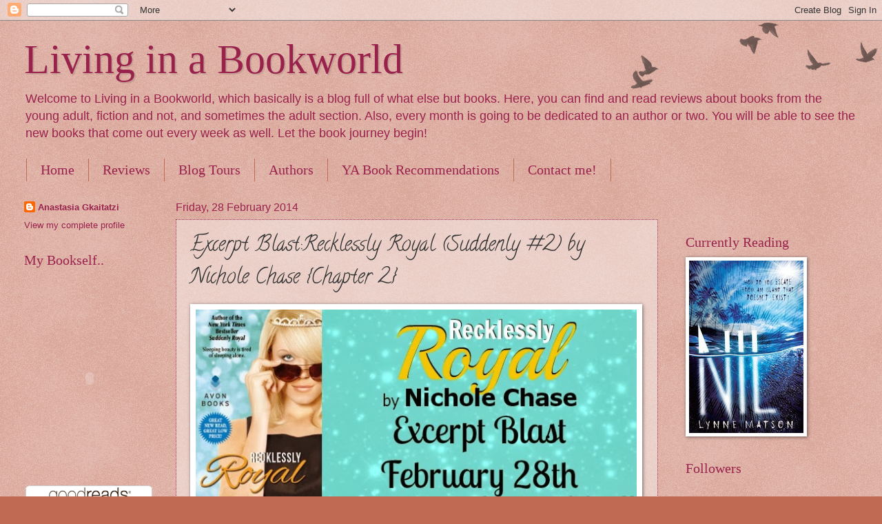

--- FILE ---
content_type: text/html; charset=UTF-8
request_url: https://livinginabookworld.blogspot.com/2014/02/excerpt-blastrecklessly-royal-suddenly.html
body_size: 17329
content:
<!DOCTYPE html>
<html class='v2' dir='ltr' lang='en-GB'>
<head>
<link href='https://www.blogger.com/static/v1/widgets/335934321-css_bundle_v2.css' rel='stylesheet' type='text/css'/>
<meta content='width=1100' name='viewport'/>
<meta content='text/html; charset=UTF-8' http-equiv='Content-Type'/>
<meta content='blogger' name='generator'/>
<link href='https://livinginabookworld.blogspot.com/favicon.ico' rel='icon' type='image/x-icon'/>
<link href='https://livinginabookworld.blogspot.com/2014/02/excerpt-blastrecklessly-royal-suddenly.html' rel='canonical'/>
<link rel="alternate" type="application/atom+xml" title="Living in a Bookworld - Atom" href="https://livinginabookworld.blogspot.com/feeds/posts/default" />
<link rel="alternate" type="application/rss+xml" title="Living in a Bookworld - RSS" href="https://livinginabookworld.blogspot.com/feeds/posts/default?alt=rss" />
<link rel="service.post" type="application/atom+xml" title="Living in a Bookworld - Atom" href="https://www.blogger.com/feeds/6865627266609457236/posts/default" />

<link rel="alternate" type="application/atom+xml" title="Living in a Bookworld - Atom" href="https://livinginabookworld.blogspot.com/feeds/3432387217773328948/comments/default" />
<!--Can't find substitution for tag [blog.ieCssRetrofitLinks]-->
<link href='https://blogger.googleusercontent.com/img/b/R29vZ2xl/AVvXsEhlCr9QeUean5sXsvy3GzFo5GGd8I5D4l8tgdyNMW6-rla0akV27R2oSjsa2uVwp0CABLRpPzlzSFPCr002ElV22WbTUpiMTg1gntmR7gwElLvna9FWRfBNn2ZxjYA7yosco7dvtdLBXvg/s1600/Recklessly+Royal+EB+Banner.jpg' rel='image_src'/>
<meta content='https://livinginabookworld.blogspot.com/2014/02/excerpt-blastrecklessly-royal-suddenly.html' property='og:url'/>
<meta content='Excerpt Blast:Recklessly Royal (Suddenly #2) by Nichole Chase {Chapter 2}' property='og:title'/>
<meta content='      Author: Nichole Chase  Title:  Recklessly  Ro ya l  Series: Suddenly #2  Publication Date: March 25th 2014  Publisher: Avon  ( A Harpe...' property='og:description'/>
<meta content='https://blogger.googleusercontent.com/img/b/R29vZ2xl/AVvXsEhlCr9QeUean5sXsvy3GzFo5GGd8I5D4l8tgdyNMW6-rla0akV27R2oSjsa2uVwp0CABLRpPzlzSFPCr002ElV22WbTUpiMTg1gntmR7gwElLvna9FWRfBNn2ZxjYA7yosco7dvtdLBXvg/w1200-h630-p-k-no-nu/Recklessly+Royal+EB+Banner.jpg' property='og:image'/>
<title>Living in a Bookworld: Excerpt Blast:Recklessly Royal (Suddenly #2) by Nichole Chase {Chapter 2}</title>
<style type='text/css'>@font-face{font-family:'Calligraffitti';font-style:normal;font-weight:400;font-display:swap;src:url(//fonts.gstatic.com/s/calligraffitti/v20/46k2lbT3XjDVqJw3DCmCFjE0vkFeOZdjppN_.woff2)format('woff2');unicode-range:U+0000-00FF,U+0131,U+0152-0153,U+02BB-02BC,U+02C6,U+02DA,U+02DC,U+0304,U+0308,U+0329,U+2000-206F,U+20AC,U+2122,U+2191,U+2193,U+2212,U+2215,U+FEFF,U+FFFD;}</style>
<style id='page-skin-1' type='text/css'><!--
/*
-----------------------------------------------
Blogger Template Style
Name:     Watermark
Designer: Blogger
URL:      www.blogger.com
----------------------------------------------- */
/* Use this with templates/1ktemplate-*.html */
/* Content
----------------------------------------------- */
body {
font: normal normal 14px Arial, Tahoma, Helvetica, FreeSans, sans-serif;
color: #333333;
background: #c06a54 url(https://resources.blogblog.com/blogblog/data/1kt/watermark/body_background_birds.png) repeat scroll top left;
}
html body .content-outer {
min-width: 0;
max-width: 100%;
width: 100%;
}
.content-outer {
font-size: 92%;
}
a:link {
text-decoration:none;
color: #99224d;
}
a:visited {
text-decoration:none;
color: #99224d;
}
a:hover {
text-decoration:underline;
color: #99224d;
}
.body-fauxcolumns .cap-top {
margin-top: 30px;
background: transparent url(https://resources.blogblog.com/blogblog/data/1kt/watermark/body_overlay_birds.png) no-repeat scroll top right;
height: 121px;
}
.content-inner {
padding: 0;
}
/* Header
----------------------------------------------- */
.header-inner .Header .titlewrapper,
.header-inner .Header .descriptionwrapper {
padding-left: 20px;
padding-right: 20px;
}
.Header h1 {
font: normal normal 60px Georgia, Utopia, 'Palatino Linotype', Palatino, serif;
color: #99224d;
text-shadow: 2px 2px rgba(0, 0, 0, .1);
}
.Header h1 a {
color: #99224d;
}
.Header .description {
font-size: 140%;
color: #99224d;
}
/* Tabs
----------------------------------------------- */
.tabs-inner .section {
margin: 0 20px;
}
.tabs-inner .PageList, .tabs-inner .LinkList, .tabs-inner .Labels {
margin-left: -11px;
margin-right: -11px;
background-color: transparent;
border-top: 0 solid #ffffff;
border-bottom: 0 solid #ffffff;
-moz-box-shadow: 0 0 0 rgba(0, 0, 0, .3);
-webkit-box-shadow: 0 0 0 rgba(0, 0, 0, .3);
-goog-ms-box-shadow: 0 0 0 rgba(0, 0, 0, .3);
box-shadow: 0 0 0 rgba(0, 0, 0, .3);
}
.tabs-inner .PageList .widget-content,
.tabs-inner .LinkList .widget-content,
.tabs-inner .Labels .widget-content {
margin: -3px -11px;
background: transparent none  no-repeat scroll right;
}
.tabs-inner .widget ul {
padding: 2px 25px;
max-height: 34px;
background: transparent none no-repeat scroll left;
}
.tabs-inner .widget li {
border: none;
}
.tabs-inner .widget li a {
display: inline-block;
padding: .25em 1em;
font: normal normal 20px Georgia, Utopia, 'Palatino Linotype', Palatino, serif;
color: #99224d;
border-right: 1px solid #c06a54;
}
.tabs-inner .widget li:first-child a {
border-left: 1px solid #c06a54;
}
.tabs-inner .widget li.selected a, .tabs-inner .widget li a:hover {
color: #777777;
}
/* Headings
----------------------------------------------- */
h2 {
font: normal normal 20px Georgia, Utopia, 'Palatino Linotype', Palatino, serif;
color: #99224d;
margin: 0 0 .5em;
}
h2.date-header {
font: normal normal 16px Arial, Tahoma, Helvetica, FreeSans, sans-serif;
color: #99224d;
}
/* Main
----------------------------------------------- */
.main-inner .column-center-inner,
.main-inner .column-left-inner,
.main-inner .column-right-inner {
padding: 0 5px;
}
.main-outer {
margin-top: 0;
background: transparent none no-repeat scroll top left;
}
.main-inner {
padding-top: 30px;
}
.main-cap-top {
position: relative;
}
.main-cap-top .cap-right {
position: absolute;
height: 0;
width: 100%;
bottom: 0;
background: transparent none repeat-x scroll bottom center;
}
.main-cap-top .cap-left {
position: absolute;
height: 245px;
width: 280px;
right: 0;
bottom: 0;
background: transparent none no-repeat scroll bottom left;
}
/* Posts
----------------------------------------------- */
.post-outer {
padding: 15px 20px;
margin: 0 0 25px;
background: transparent url(https://resources.blogblog.com/blogblog/data/1kt/watermark/post_background_birds.png) repeat scroll top left;
_background-image: none;
border: dotted 1px #99224d;
-moz-box-shadow: 0 0 0 rgba(0, 0, 0, .1);
-webkit-box-shadow: 0 0 0 rgba(0, 0, 0, .1);
-goog-ms-box-shadow: 0 0 0 rgba(0, 0, 0, .1);
box-shadow: 0 0 0 rgba(0, 0, 0, .1);
}
h3.post-title {
font: normal normal 30px Calligraffitti;
margin: 0;
}
.comments h4 {
font: normal normal 30px Calligraffitti;
margin: 1em 0 0;
}
.post-body {
font-size: 105%;
line-height: 1.5;
position: relative;
}
.post-header {
margin: 0 0 1em;
color: #99224d;
}
.post-footer {
margin: 10px 0 0;
padding: 10px 0 0;
color: #99224d;
border-top: dashed 1px #dd3267;
}
#blog-pager {
font-size: 140%
}
#comments .comment-author {
padding-top: 1.5em;
border-top: dashed 1px #dd3267;
background-position: 0 1.5em;
}
#comments .comment-author:first-child {
padding-top: 0;
border-top: none;
}
.avatar-image-container {
margin: .2em 0 0;
}
/* Comments
----------------------------------------------- */
.comments .comments-content .icon.blog-author {
background-repeat: no-repeat;
background-image: url([data-uri]);
}
.comments .comments-content .loadmore a {
border-top: 1px solid #dd3267;
border-bottom: 1px solid #dd3267;
}
.comments .continue {
border-top: 2px solid #dd3267;
}
/* Widgets
----------------------------------------------- */
.widget ul, .widget #ArchiveList ul.flat {
padding: 0;
list-style: none;
}
.widget ul li, .widget #ArchiveList ul.flat li {
padding: .35em 0;
text-indent: 0;
border-top: dashed 1px #dd3267;
}
.widget ul li:first-child, .widget #ArchiveList ul.flat li:first-child {
border-top: none;
}
.widget .post-body ul {
list-style: disc;
}
.widget .post-body ul li {
border: none;
}
.widget .zippy {
color: #dd3267;
}
.post-body img, .post-body .tr-caption-container, .Profile img, .Image img,
.BlogList .item-thumbnail img {
padding: 5px;
background: #fff;
-moz-box-shadow: 1px 1px 5px rgba(0, 0, 0, .5);
-webkit-box-shadow: 1px 1px 5px rgba(0, 0, 0, .5);
-goog-ms-box-shadow: 1px 1px 5px rgba(0, 0, 0, .5);
box-shadow: 1px 1px 5px rgba(0, 0, 0, .5);
}
.post-body img, .post-body .tr-caption-container {
padding: 8px;
}
.post-body .tr-caption-container {
color: #333333;
}
.post-body .tr-caption-container img {
padding: 0;
background: transparent;
border: none;
-moz-box-shadow: 0 0 0 rgba(0, 0, 0, .1);
-webkit-box-shadow: 0 0 0 rgba(0, 0, 0, .1);
-goog-ms-box-shadow: 0 0 0 rgba(0, 0, 0, .1);
box-shadow: 0 0 0 rgba(0, 0, 0, .1);
}
/* Footer
----------------------------------------------- */
.footer-outer {
color:#99224d;
background: #330019 url(https://resources.blogblog.com/blogblog/data/1kt/watermark/body_background_navigator.png) repeat scroll top left;
}
.footer-outer a {
color: #99224d;
}
.footer-outer a:visited {
color: #dd3267;
}
.footer-outer a:hover {
color: #ff779a;
}
.footer-outer .widget h2 {
color: #99224d;
}
/* Mobile
----------------------------------------------- */
body.mobile  {
background-size: 100% auto;
}
.mobile .body-fauxcolumn-outer {
background: transparent none repeat scroll top left;
}
html .mobile .mobile-date-outer {
border-bottom: none;
background: transparent url(https://resources.blogblog.com/blogblog/data/1kt/watermark/post_background_birds.png) repeat scroll top left;
_background-image: none;
margin-bottom: 10px;
}
.mobile .main-inner .date-outer {
padding: 0;
}
.mobile .main-inner .date-header {
margin: 10px;
}
.mobile .main-cap-top {
z-index: -1;
}
.mobile .content-outer {
font-size: 100%;
}
.mobile .post-outer {
padding: 10px;
}
.mobile .main-cap-top .cap-left {
background: transparent none no-repeat scroll bottom left;
}
.mobile .body-fauxcolumns .cap-top {
margin: 0;
}
.mobile-link-button {
background: transparent url(https://resources.blogblog.com/blogblog/data/1kt/watermark/post_background_birds.png) repeat scroll top left;
}
.mobile-link-button a:link, .mobile-link-button a:visited {
color: #99224d;
}
.mobile-index-date .date-header {
color: #99224d;
}
.mobile-index-contents {
color: #333333;
}
.mobile .tabs-inner .section {
margin: 0;
}
.mobile .tabs-inner .PageList {
margin-left: 0;
margin-right: 0;
}
.mobile .tabs-inner .PageList .widget-content {
margin: 0;
color: #777777;
background: transparent url(https://resources.blogblog.com/blogblog/data/1kt/watermark/post_background_birds.png) repeat scroll top left;
}
.mobile .tabs-inner .PageList .widget-content .pagelist-arrow {
border-left: 1px solid #c06a54;
}

--></style>
<style id='template-skin-1' type='text/css'><!--
body {
min-width: 1250px;
}
.content-outer, .content-fauxcolumn-outer, .region-inner {
min-width: 1250px;
max-width: 1250px;
_width: 1250px;
}
.main-inner .columns {
padding-left: 220px;
padding-right: 290px;
}
.main-inner .fauxcolumn-center-outer {
left: 220px;
right: 290px;
/* IE6 does not respect left and right together */
_width: expression(this.parentNode.offsetWidth -
parseInt("220px") -
parseInt("290px") + 'px');
}
.main-inner .fauxcolumn-left-outer {
width: 220px;
}
.main-inner .fauxcolumn-right-outer {
width: 290px;
}
.main-inner .column-left-outer {
width: 220px;
right: 100%;
margin-left: -220px;
}
.main-inner .column-right-outer {
width: 290px;
margin-right: -290px;
}
#layout {
min-width: 0;
}
#layout .content-outer {
min-width: 0;
width: 800px;
}
#layout .region-inner {
min-width: 0;
width: auto;
}
body#layout div.add_widget {
padding: 8px;
}
body#layout div.add_widget a {
margin-left: 32px;
}
--></style>
<link href='https://www.blogger.com/dyn-css/authorization.css?targetBlogID=6865627266609457236&amp;zx=0323a937-f15f-4389-992b-07a6f359669c' media='none' onload='if(media!=&#39;all&#39;)media=&#39;all&#39;' rel='stylesheet'/><noscript><link href='https://www.blogger.com/dyn-css/authorization.css?targetBlogID=6865627266609457236&amp;zx=0323a937-f15f-4389-992b-07a6f359669c' rel='stylesheet'/></noscript>
<meta name='google-adsense-platform-account' content='ca-host-pub-1556223355139109'/>
<meta name='google-adsense-platform-domain' content='blogspot.com'/>

<!-- data-ad-client=ca-pub-3306669082712775 -->

</head>
<body class='loading variant-birds'>
<div class='navbar section' id='navbar' name='Navbar'><div class='widget Navbar' data-version='1' id='Navbar1'><script type="text/javascript">
    function setAttributeOnload(object, attribute, val) {
      if(window.addEventListener) {
        window.addEventListener('load',
          function(){ object[attribute] = val; }, false);
      } else {
        window.attachEvent('onload', function(){ object[attribute] = val; });
      }
    }
  </script>
<div id="navbar-iframe-container"></div>
<script type="text/javascript" src="https://apis.google.com/js/platform.js"></script>
<script type="text/javascript">
      gapi.load("gapi.iframes:gapi.iframes.style.bubble", function() {
        if (gapi.iframes && gapi.iframes.getContext) {
          gapi.iframes.getContext().openChild({
              url: 'https://www.blogger.com/navbar/6865627266609457236?po\x3d3432387217773328948\x26origin\x3dhttps://livinginabookworld.blogspot.com',
              where: document.getElementById("navbar-iframe-container"),
              id: "navbar-iframe"
          });
        }
      });
    </script><script type="text/javascript">
(function() {
var script = document.createElement('script');
script.type = 'text/javascript';
script.src = '//pagead2.googlesyndication.com/pagead/js/google_top_exp.js';
var head = document.getElementsByTagName('head')[0];
if (head) {
head.appendChild(script);
}})();
</script>
</div></div>
<div class='body-fauxcolumns'>
<div class='fauxcolumn-outer body-fauxcolumn-outer'>
<div class='cap-top'>
<div class='cap-left'></div>
<div class='cap-right'></div>
</div>
<div class='fauxborder-left'>
<div class='fauxborder-right'></div>
<div class='fauxcolumn-inner'>
</div>
</div>
<div class='cap-bottom'>
<div class='cap-left'></div>
<div class='cap-right'></div>
</div>
</div>
</div>
<div class='content'>
<div class='content-fauxcolumns'>
<div class='fauxcolumn-outer content-fauxcolumn-outer'>
<div class='cap-top'>
<div class='cap-left'></div>
<div class='cap-right'></div>
</div>
<div class='fauxborder-left'>
<div class='fauxborder-right'></div>
<div class='fauxcolumn-inner'>
</div>
</div>
<div class='cap-bottom'>
<div class='cap-left'></div>
<div class='cap-right'></div>
</div>
</div>
</div>
<div class='content-outer'>
<div class='content-cap-top cap-top'>
<div class='cap-left'></div>
<div class='cap-right'></div>
</div>
<div class='fauxborder-left content-fauxborder-left'>
<div class='fauxborder-right content-fauxborder-right'></div>
<div class='content-inner'>
<header>
<div class='header-outer'>
<div class='header-cap-top cap-top'>
<div class='cap-left'></div>
<div class='cap-right'></div>
</div>
<div class='fauxborder-left header-fauxborder-left'>
<div class='fauxborder-right header-fauxborder-right'></div>
<div class='region-inner header-inner'>
<div class='header section' id='header' name='Header'><div class='widget Header' data-version='1' id='Header1'>
<div id='header-inner'>
<div class='titlewrapper'>
<h1 class='title'>
<a href='https://livinginabookworld.blogspot.com/'>
Living in a Bookworld
</a>
</h1>
</div>
<div class='descriptionwrapper'>
<p class='description'><span>Welcome to Living in a Bookworld, which basically is a blog full of what else but books. Here, you can find and read reviews about books from the young adult, fiction and not, and sometimes the adult section. Also, every month is going to be dedicated to an author or two. You will be able to see the new books that come out every week as well. Let the book journey begin!</span></p>
</div>
</div>
</div></div>
</div>
</div>
<div class='header-cap-bottom cap-bottom'>
<div class='cap-left'></div>
<div class='cap-right'></div>
</div>
</div>
</header>
<div class='tabs-outer'>
<div class='tabs-cap-top cap-top'>
<div class='cap-left'></div>
<div class='cap-right'></div>
</div>
<div class='fauxborder-left tabs-fauxborder-left'>
<div class='fauxborder-right tabs-fauxborder-right'></div>
<div class='region-inner tabs-inner'>
<div class='tabs section' id='crosscol' name='Cross-column'><div class='widget PageList' data-version='1' id='PageList1'>
<h2>Home</h2>
<div class='widget-content'>
<ul>
<li>
<a href='https://livinginabookworld.blogspot.com/'>Home</a>
</li>
<li>
<a href='https://livinginabookworld.blogspot.com/p/2012-reviews.html'> Reviews</a>
</li>
<li>
<a href='https://livinginabookworld.blogspot.com/p/blog-tours.html'>Blog Tours</a>
</li>
<li>
<a href='https://livinginabookworld.blogspot.com/p/authors-of-month_6.html'>Authors</a>
</li>
<li>
<a href='https://livinginabookworld.blogspot.com/p/young-adult-book-recommendations.html'>YA Book Recommendations</a>
</li>
<li>
<a href='https://livinginabookworld.blogspot.com/p/contact-me.html'>Contact me! </a>
</li>
</ul>
<div class='clear'></div>
</div>
</div></div>
<div class='tabs no-items section' id='crosscol-overflow' name='Cross-Column 2'></div>
</div>
</div>
<div class='tabs-cap-bottom cap-bottom'>
<div class='cap-left'></div>
<div class='cap-right'></div>
</div>
</div>
<div class='main-outer'>
<div class='main-cap-top cap-top'>
<div class='cap-left'></div>
<div class='cap-right'></div>
</div>
<div class='fauxborder-left main-fauxborder-left'>
<div class='fauxborder-right main-fauxborder-right'></div>
<div class='region-inner main-inner'>
<div class='columns fauxcolumns'>
<div class='fauxcolumn-outer fauxcolumn-center-outer'>
<div class='cap-top'>
<div class='cap-left'></div>
<div class='cap-right'></div>
</div>
<div class='fauxborder-left'>
<div class='fauxborder-right'></div>
<div class='fauxcolumn-inner'>
</div>
</div>
<div class='cap-bottom'>
<div class='cap-left'></div>
<div class='cap-right'></div>
</div>
</div>
<div class='fauxcolumn-outer fauxcolumn-left-outer'>
<div class='cap-top'>
<div class='cap-left'></div>
<div class='cap-right'></div>
</div>
<div class='fauxborder-left'>
<div class='fauxborder-right'></div>
<div class='fauxcolumn-inner'>
</div>
</div>
<div class='cap-bottom'>
<div class='cap-left'></div>
<div class='cap-right'></div>
</div>
</div>
<div class='fauxcolumn-outer fauxcolumn-right-outer'>
<div class='cap-top'>
<div class='cap-left'></div>
<div class='cap-right'></div>
</div>
<div class='fauxborder-left'>
<div class='fauxborder-right'></div>
<div class='fauxcolumn-inner'>
</div>
</div>
<div class='cap-bottom'>
<div class='cap-left'></div>
<div class='cap-right'></div>
</div>
</div>
<!-- corrects IE6 width calculation -->
<div class='columns-inner'>
<div class='column-center-outer'>
<div class='column-center-inner'>
<div class='main section' id='main' name='Main'><div class='widget Blog' data-version='1' id='Blog1'>
<div class='blog-posts hfeed'>

          <div class="date-outer">
        
<h2 class='date-header'><span>Friday, 28 February 2014</span></h2>

          <div class="date-posts">
        
<div class='post-outer'>
<div class='post hentry uncustomized-post-template' itemprop='blogPost' itemscope='itemscope' itemtype='http://schema.org/BlogPosting'>
<meta content='https://blogger.googleusercontent.com/img/b/R29vZ2xl/AVvXsEhlCr9QeUean5sXsvy3GzFo5GGd8I5D4l8tgdyNMW6-rla0akV27R2oSjsa2uVwp0CABLRpPzlzSFPCr002ElV22WbTUpiMTg1gntmR7gwElLvna9FWRfBNn2ZxjYA7yosco7dvtdLBXvg/s1600/Recklessly+Royal+EB+Banner.jpg' itemprop='image_url'/>
<meta content='6865627266609457236' itemprop='blogId'/>
<meta content='3432387217773328948' itemprop='postId'/>
<a name='3432387217773328948'></a>
<h3 class='post-title entry-title' itemprop='name'>
Excerpt Blast:Recklessly Royal (Suddenly #2) by Nichole Chase {Chapter 2}
</h3>
<div class='post-header'>
<div class='post-header-line-1'></div>
</div>
<div class='post-body entry-content' id='post-body-3432387217773328948' itemprop='description articleBody'>
<div dir="ltr" style="text-align: left;" trbidi="on">
<div dir="ltr" style="text-align: left;" trbidi="on">
<div class="separator" style="clear: both; text-align: center;">
<a href="https://blogger.googleusercontent.com/img/b/R29vZ2xl/AVvXsEhlCr9QeUean5sXsvy3GzFo5GGd8I5D4l8tgdyNMW6-rla0akV27R2oSjsa2uVwp0CABLRpPzlzSFPCr002ElV22WbTUpiMTg1gntmR7gwElLvna9FWRfBNn2ZxjYA7yosco7dvtdLBXvg/s1600/Recklessly+Royal+EB+Banner.jpg" imageanchor="1" style="clear: left; float: left; margin-bottom: 1em; margin-right: 1em;"><img border="0" height="294" src="https://blogger.googleusercontent.com/img/b/R29vZ2xl/AVvXsEhlCr9QeUean5sXsvy3GzFo5GGd8I5D4l8tgdyNMW6-rla0akV27R2oSjsa2uVwp0CABLRpPzlzSFPCr002ElV22WbTUpiMTg1gntmR7gwElLvna9FWRfBNn2ZxjYA7yosco7dvtdLBXvg/s1600/Recklessly+Royal+EB+Banner.jpg" width="640" /></a></div>
<div class="separator" style="clear: both; text-align: center;">
<a href="https://blogger.googleusercontent.com/img/b/R29vZ2xl/AVvXsEiZ-pKEdjITF8LeAwa7DbR50DKi_Xrwukgs_62gSQuhhg3Hi5LkBKnTcF7HsNksrigjxfdlVY7rprP6O-5twHUFaq0JLNvi4VBTMFJxM2qEctU4IW57sMrcfQ8p9i4n4BDIwFvFZ5WX9GM/s1600/RECKLESSLY+ROYAL+copper+royal+type.jpg" imageanchor="1" style="clear: left; float: left; margin-bottom: 1em; margin-right: 1em;"><img border="0" height="640" src="https://blogger.googleusercontent.com/img/b/R29vZ2xl/AVvXsEiZ-pKEdjITF8LeAwa7DbR50DKi_Xrwukgs_62gSQuhhg3Hi5LkBKnTcF7HsNksrigjxfdlVY7rprP6O-5twHUFaq0JLNvi4VBTMFJxM2qEctU4IW57sMrcfQ8p9i4n4BDIwFvFZ5WX9GM/s1600/RECKLESSLY+ROYAL+copper+royal+type.jpg" width="396" /></a></div>
<b><span style="color: #45818e;">Author: </span></b><a href="http://www.nicholechase.com/"><b><span style="color: #fff2cc;"><u>Nichole Chase</u></span></b></a><br />
<b><span style="color: #45818e;">Title:</span></b><span style="color: #fff2cc;"><b> </b></span><a href="https://www.goodreads.com/book/show/18103891-recklessly-royal?ac=1"><b><span style="color: #fff2cc;"><u>Recklessly</u></span></b></a><a href="https://www.goodreads.com/book/show/18103891-recklessly-royal?ac=1"><b><span style="color: #fff2cc;"><u> </u></span></b></a><a href="https://www.goodreads.com/book/show/18103891-recklessly-royal?ac=1"><b><span style="color: #fff2cc;"><u>Ro</u></span></b></a><a href="https://www.goodreads.com/book/show/18103891-recklessly-royal?ac=1"><b><span style="color: #fff2cc;"><u>ya</u></span></b></a><a href="https://www.goodreads.com/book/show/18103891-recklessly-royal?ac=1"><b><span style="color: #fff2cc;"><u>l</u></span></b></a><br />
<b><span style="color: #45818e;">Series: </span></b><a href="https://www.goodreads.com/series/103839-suddenly"><b><span style="color: #fff2cc;"><u>Suddenly #2</u></span></b></a><br />
<b><span style="color: #45818e;">Publication Date: </span></b><b><span style="color: #fff2cc;">March 25th 2014</span></b><br />
<b><span style="color: #45818e;">Publisher: </span></b><b><span style="color: #fff2cc;">Avon</span></b><b><span style="color: #45818e;"> (</span></b><b><span style="color: #fff2cc;">A HarperCollins Imprint</span></b><b><span style="color: #45818e;">)</span></b><br />
<b><span style="color: #45818e;">Genre: </span><span style="color: #fff2cc;">New Adult Contemporary</span></b><br />
<b><span style="color: #fff2cc;"><br /></span></b>
<b><span style="color: #fff2cc;"><u>RECKLESSLY ROYAL Synopsis</u></span></b><br />
<b><span style="color: #45818e;"><br /></span></b>
<b><span style="color: #45818e;">Catherine has spent her life being the perfect princess. She&#8217;s kept her hands clean, her head down, and most importantly&#8212;men at arm&#8217;s length. After all, most men are after only one thing, and for Cathy there&#8217;s a lot more at stake than her bed; she has to worry about the fate of an entire nation. But at the rate she&#8217;s going, Cathy is afraid she&#8217;ll give the Virgin Queen a run for her money. She is tired of waiting for someone good enough to come along. She has a plan, and it all hinges on seducing the one man who seems utterly unimpressed by all things royal. The one man she is tempted by more than any other . . . </span></b><br />
<b><span style="color: #45818e;"><br /></span></b>
<b><span style="color: #45818e;">When David arrives at the royal wedding of his friend, the newly ordained Duchess Samantha Rousseau, he expected to feel uncomfortable and out of his element, but he wasn&#8217;t prepared to be targeted by Prince Alex&#8217;s gorgeous younger sister. With Cathy&#8217;s giant blue eyes, killer figure, and sense of humor, it won&#8217;t take long before he gives in. But when he finds out just how innocent the crown princess really is, will he play the part of knight in shining armor or the dashing rogue?</span></b><br />
<a name="more"></a><b><span style="color: #45818e;"><br /></span></b>
<div style="text-align: center;">
<b><span style="font-size: large;"><span style="color: #fff2cc;"><u>Pre-Order Recklessly Royal on</u></span></span></b></div>
<b><span style="color: #45818e;"><br /></span></b>
<br />
<div style="text-align: center;">
<span style="font-size: large;"><a href="http://www.amazon.com/Recklessly-Royal-Nichole-Chase-ebook/dp/B00DQ859UO/ref=sr_1_1_title_0_main?s=books&amp;ie=UTF8&amp;qid=1393519043&amp;sr=1-1&amp;keywords=recklessly+royal+by+nichole+chase"><b><span style="color: #45818e;"><u>Amazon</u></span></b></a><b><span style="color: #45818e;"> &nbsp; </span></b></span><span style="font-size: large;"><a href="http://www.barnesandnoble.com/w/recklessly-royal-nichole-chase/1115952070?ean=9780062317483&amp;itm=1&amp;usri=recklessly+royal+nichole+chase"><b><span style="color: #fff2cc;"><u>Barnes &amp; Noble</u></span></b></a></span></div>
<b><span style="color: #45818e;"><br /></span></b></div>
<div style="display: block; font-family: &quot;Helvetica&quot;, &quot;Arial&quot;, sans-serif; font-size-adjust: none; font-style: normal; font-variant: normal; font-weight: 400; line-height: normal; margin-bottom: 6px; margin-left: auto; margin-right: auto; margin-top: 12px;">
<span style="font-size: x-large;"><a href="http://www.scribd.com/doc/209443931/Chapter-two-of-RECKLESSLY-ROYAL" style="text-decoration: underline;" title="View Chapter two of RECKLESSLY ROYAL on Scribd"><b><span style="color: #fff2cc;"><u>Chapter two of RECKLESSLY ROYAL</u></span></b></a></span><span style="font-size: x-large;"><b><span style="color: #45818e;"> by </span></b></span><span style="font-size: x-large;"><a href="http://www.scribd.com/WilliamMorrowBooks" style="text-decoration: underline;" title="View WilliamMorrowBooks&#39;s profile on Scribd"><b><span style="color: #fff2cc;"><u>WilliamMorrowBooks</u></span></b></a></span><span style="font-size: x-large;"><b><span style="color: #45818e;">!!!</span></b></span><span style="font-size: x-large;"><b><span style="color: #fff2cc;"><u><br /></u></span></b></span></div>
<iframe class="scribd_iframe_embed" data-aspect-ratio="0.657664233576642" data-auto-height="false" frameborder="0" height="600" id="doc_77832" scrolling="no" src="//www.scribd.com/embeds/209443931/content?start_page=1&amp;view_mode=scroll&amp;access_key=key-1czyb9ntv2apd68jjvb4&amp;show_recommendations=false" width="100%"></iframe><br />
<b><span style="color: #45818e;"><br /></span></b>
<br />
<div class="separator" style="clear: both; text-align: center;">
<a href="https://blogger.googleusercontent.com/img/b/R29vZ2xl/AVvXsEgW9ASYLI_eSPmrKxLC8V_IQ-gwy8kejao_I8IF3kfKEPjpoI69Z4cShKsTxR1AE3zH3wjLP6nLtjU2-vdOy-C3WvQWuV2VovvfR_gT1tUDhFniHMtc99t4wyFaFshibh-mTF2zCJu2GCw/s1600/NicholeChase.jpg" imageanchor="1" style="clear: left; float: left; margin-bottom: 1em; margin-right: 1em;"><img border="0" height="200" src="https://blogger.googleusercontent.com/img/b/R29vZ2xl/AVvXsEgW9ASYLI_eSPmrKxLC8V_IQ-gwy8kejao_I8IF3kfKEPjpoI69Z4cShKsTxR1AE3zH3wjLP6nLtjU2-vdOy-C3WvQWuV2VovvfR_gT1tUDhFniHMtc99t4wyFaFshibh-mTF2zCJu2GCw/s1600/NicholeChase.jpg" width="133" /></a></div>
<b><span style="color: #fff2cc;"><u><span style="font-size: large;">Nichole Chase Bio</span></u></span></b><b><span style="color: #45818e;"><br /></span></b><b><span style="color: #45818e;"><br /></span></b><b><span style="color: #45818e;">Nichole Chase is the New York Times and USA Today bestselling author of Suddenly Royal, Flukes, The Dark Betrayal Trilogy, and several short stories. She is also the instructor of Say What? a dialogue class at the Romance Academy. </span></b><b><span style="color: #45818e;"><br /></span></b><b><span style="color: #45818e;"><br /></span></b><b><span style="color: #45818e;"> Nichole lives in Georgia with her husband, energetic daughter, superhero dog, Sulcata tortoise, and two cats. When not writing, you may find her reading, painting, crafting, or chasing her daughter around the house while making monster noises. </span></b><br />
<b><span style="color: #45818e;"><br /></span></b>
<br />
<div style="text-align: center;">
<span style="font-size: x-large;"><a href="http://www.nicholechase.com/"><b><span style="color: #fff2cc;"><u>Website</u></span></b></a></span><span style="font-size: x-large;"><b><span style="color: #fff2cc;">/</span></b></span><span style="font-size: x-large;"><a href="https://www.goodreads.com/author/show/5074162.Nichole_Chase"><b><span style="color: #45818e;"><u>Goodreads</u></span></b></a><b><span style="color: #45818e;">/</span></b></span><span style="font-size: x-large;"><a href="https://www.facebook.com/author.nicholechase"><b><span style="color: #fff2cc;"><u>Facebook</u></span></b></a></span><span style="font-size: x-large;"><b><span style="color: #fff2cc;">/</span></b></span><span style="font-size: x-large;"><a href="https://twitter.com/NicholeChase"><b><span style="color: #45818e;"><u>Twitter</u></span></b></a></span><b><span style="color: #45818e;"><br /></span></b></div>
<div style="text-align: center;">
<span style="font-size: x-large;"><b><span style="color: #45818e;"><u><br /></u></span></b></span></div>
<div class="separator" style="clear: both; text-align: center;">
<a href="https://blogger.googleusercontent.com/img/b/R29vZ2xl/AVvXsEjAt-zPP8MWc5m1KdUH7wuxjwQ548tnkB_XHNYpHfFkwy6hZ2IT43KXQuD_yrcjmBoISSIgh0Zk60Tq98PbNPkaKNIBtSfHPdxIOLtLeDWXQ_26W10HG0V0Kpfhckdh8efrzRoetZQRYq4/s1600/Blogger+Button.jpg" imageanchor="1" style="margin-left: 1em; margin-right: 1em;"><img border="0" height="187" src="https://blogger.googleusercontent.com/img/b/R29vZ2xl/AVvXsEjAt-zPP8MWc5m1KdUH7wuxjwQ548tnkB_XHNYpHfFkwy6hZ2IT43KXQuD_yrcjmBoISSIgh0Zk60Tq98PbNPkaKNIBtSfHPdxIOLtLeDWXQ_26W10HG0V0Kpfhckdh8efrzRoetZQRYq4/s1600/Blogger+Button.jpg" width="320" /></a></div>
</div>
<div style='clear: both;'></div>
</div>
<div class='post-footer'>
<div class='post-footer-line post-footer-line-1'>
<span class='post-author vcard'>
Αναρτήθηκε από
<span class='fn' itemprop='author' itemscope='itemscope' itemtype='http://schema.org/Person'>
<meta content='https://www.blogger.com/profile/09171477458418911675' itemprop='url'/>
<a class='g-profile' href='https://www.blogger.com/profile/09171477458418911675' rel='author' title='author profile'>
<span itemprop='name'>Anastasia Gkaitatzi</span>
</a>
</span>
</span>
<span class='post-timestamp'>
στις
<meta content='https://livinginabookworld.blogspot.com/2014/02/excerpt-blastrecklessly-royal-suddenly.html' itemprop='url'/>
<a class='timestamp-link' href='https://livinginabookworld.blogspot.com/2014/02/excerpt-blastrecklessly-royal-suddenly.html' rel='bookmark' title='permanent link'><abbr class='published' itemprop='datePublished' title='2014-02-28T07:02:00+02:00'>07:02</abbr></a>
</span>
<span class='post-comment-link'>
</span>
<span class='post-icons'>
<span class='item-control blog-admin pid-759407610'>
<a href='https://www.blogger.com/post-edit.g?blogID=6865627266609457236&postID=3432387217773328948&from=pencil' title='Edit Post'>
<img alt='' class='icon-action' height='18' src='https://resources.blogblog.com/img/icon18_edit_allbkg.gif' width='18'/>
</a>
</span>
</span>
<div class='post-share-buttons goog-inline-block'>
<a class='goog-inline-block share-button sb-email' href='https://www.blogger.com/share-post.g?blogID=6865627266609457236&postID=3432387217773328948&target=email' target='_blank' title='Email This'><span class='share-button-link-text'>Email This</span></a><a class='goog-inline-block share-button sb-blog' href='https://www.blogger.com/share-post.g?blogID=6865627266609457236&postID=3432387217773328948&target=blog' onclick='window.open(this.href, "_blank", "height=270,width=475"); return false;' target='_blank' title='BlogThis!'><span class='share-button-link-text'>BlogThis!</span></a><a class='goog-inline-block share-button sb-twitter' href='https://www.blogger.com/share-post.g?blogID=6865627266609457236&postID=3432387217773328948&target=twitter' target='_blank' title='Share to X'><span class='share-button-link-text'>Share to X</span></a><a class='goog-inline-block share-button sb-facebook' href='https://www.blogger.com/share-post.g?blogID=6865627266609457236&postID=3432387217773328948&target=facebook' onclick='window.open(this.href, "_blank", "height=430,width=640"); return false;' target='_blank' title='Share to Facebook'><span class='share-button-link-text'>Share to Facebook</span></a><a class='goog-inline-block share-button sb-pinterest' href='https://www.blogger.com/share-post.g?blogID=6865627266609457236&postID=3432387217773328948&target=pinterest' target='_blank' title='Share to Pinterest'><span class='share-button-link-text'>Share to Pinterest</span></a>
</div>
</div>
<div class='post-footer-line post-footer-line-2'>
<span class='post-labels'>
Ετικέτες
<a href='https://livinginabookworld.blogspot.com/search/label/Author%20Bio' rel='tag'>Author Bio</a>,
<a href='https://livinginabookworld.blogspot.com/search/label/Chapter%202' rel='tag'>Chapter 2</a>,
<a href='https://livinginabookworld.blogspot.com/search/label/Excerpt%20Blast' rel='tag'>Excerpt Blast</a>,
<a href='https://livinginabookworld.blogspot.com/search/label/New%20Adult' rel='tag'>New Adult</a>,
<a href='https://livinginabookworld.blogspot.com/search/label/New%20Adult%20Contemporary' rel='tag'>New Adult Contemporary</a>,
<a href='https://livinginabookworld.blogspot.com/search/label/Nichole%20Chase' rel='tag'>Nichole Chase</a>,
<a href='https://livinginabookworld.blogspot.com/search/label/Recklessly%20Royal' rel='tag'>Recklessly Royal</a>,
<a href='https://livinginabookworld.blogspot.com/search/label/Suddenly%20%232' rel='tag'>Suddenly #2</a>,
<a href='https://livinginabookworld.blogspot.com/search/label/Suddenly%20Royal' rel='tag'>Suddenly Royal</a>,
<a href='https://livinginabookworld.blogspot.com/search/label/Synopsis' rel='tag'>Synopsis</a>
</span>
</div>
<div class='post-footer-line post-footer-line-3'>
<span class='post-location'>
</span>
</div>
</div>
</div>
<div class='comments' id='comments'>
<a name='comments'></a>
<h4>No comments:</h4>
<div id='Blog1_comments-block-wrapper'>
<dl class='avatar-comment-indent' id='comments-block'>
</dl>
</div>
<p class='comment-footer'>
<div class='comment-form'>
<a name='comment-form'></a>
<h4 id='comment-post-message'>Post a Comment</h4>
<p>
</p>
<a href='https://www.blogger.com/comment/frame/6865627266609457236?po=3432387217773328948&hl=en-GB&saa=85391&origin=https://livinginabookworld.blogspot.com' id='comment-editor-src'></a>
<iframe allowtransparency='true' class='blogger-iframe-colorize blogger-comment-from-post' frameborder='0' height='410px' id='comment-editor' name='comment-editor' src='' width='100%'></iframe>
<script src='https://www.blogger.com/static/v1/jsbin/2830521187-comment_from_post_iframe.js' type='text/javascript'></script>
<script type='text/javascript'>
      BLOG_CMT_createIframe('https://www.blogger.com/rpc_relay.html');
    </script>
</div>
</p>
</div>
</div>
<div class='inline-ad'>
<script type="text/javascript">
    google_ad_client = "ca-pub-3306669082712775";
    google_ad_host = "ca-host-pub-1556223355139109";
    google_ad_host_channel = "L0007";
    google_ad_slot = "3481331441";
    google_ad_width = 468;
    google_ad_height = 60;
</script>
<!-- livinginabookworld_main_Blog1_468x60_as -->
<script type="text/javascript"
src="//pagead2.googlesyndication.com/pagead/show_ads.js">
</script>
</div>

        </div></div>
      
</div>
<div class='blog-pager' id='blog-pager'>
<span id='blog-pager-newer-link'>
<a class='blog-pager-newer-link' href='https://livinginabookworld.blogspot.com/2014/02/embrace-entangled-blog-tourfull.html' id='Blog1_blog-pager-newer-link' title='Newer Post'>Newer Post</a>
</span>
<span id='blog-pager-older-link'>
<a class='blog-pager-older-link' href='https://livinginabookworld.blogspot.com/2014/02/release-day-launchnight-games-by.html' id='Blog1_blog-pager-older-link' title='Older Post'>Older Post</a>
</span>
<a class='home-link' href='https://livinginabookworld.blogspot.com/'>Home</a>
</div>
<div class='clear'></div>
<div class='post-feeds'>
<div class='feed-links'>
Subscribe to:
<a class='feed-link' href='https://livinginabookworld.blogspot.com/feeds/3432387217773328948/comments/default' target='_blank' type='application/atom+xml'>Post Comments (Atom)</a>
</div>
</div>
</div></div>
</div>
</div>
<div class='column-left-outer'>
<div class='column-left-inner'>
<aside>
<div class='sidebar section' id='sidebar-left-1'><div class='widget Profile' data-version='1' id='Profile1'>
<div class='widget-content'>
<dl class='profile-datablock'>
<dt class='profile-data'>
<a class='profile-name-link g-profile' href='https://www.blogger.com/profile/09171477458418911675' rel='author' style='background-image: url(//www.blogger.com/img/logo-16.png);'>
Anastasia Gkaitatzi
</a>
</dt>
</dl>
<a class='profile-link' href='https://www.blogger.com/profile/09171477458418911675' rel='author'>View my complete profile</a>
<div class='clear'></div>
</div>
</div><div class='widget HTML' data-version='1' id='HTML1'>
<h2 class='title'>My Bookself..</h2>
<div class='widget-content'>
<div style="margin:0px;">
  <embed width="190" height="300" src="//www.goodreads.com/images/widget/widget2.swf" quality="high" wmode="transparent" flashvars="id=4664171&amp;shelf=read&amp;title=Anastasia&#39;s bookshelf: read&amp;host=www.goodreads.com&amp;sort=date_added&amp;order=desc&amp;params=amazon,,dest_site,">
  </embed>
</div>
<div id="gr-fl-widget-1346672731">
  <div style="border: 1px solid #d7d7d7;-moz-border-radius:10px;-webkit-border-radius:10px;width: 165px;padding:10px; margin-bottom: 4px"><span style="color: #aaa;font-style:italic">Anastasia's bookshelf: read</span><br/><br/>
      <a href="http://www.goodreads.com/book/show/136251.Harry_Potter_and_the_Deathly_Hallows" style="float: left; padding: 2px" title="Harry Potter and the Deathly Hallows (Harry Potter #7)"><img alt="Harry Potter and the Deathly Hallows" border="0" height="70" src="https://lh3.googleusercontent.com/blogger_img_proxy/AEn0k_uMx45QWjYDj3AurSgy4AAsJLGj2cR_DA1eUgOc_9S3-XNSqGg4a6ml6AHhhDy_THsNoYPABj_6KquURDZ_8oh5V3eRZrbLxEQGSGISuFhXBgPJWxthwpuc-g=s0-d" width="50"></a>
      <a href="http://www.goodreads.com/book/show/6527740-last-sacrifice" style="float: left; padding: 2px" title="Last Sacrifice (Vampire Academy, #6)"><img alt="Last Sacrifice" border="0" height="70" src="https://lh3.googleusercontent.com/blogger_img_proxy/AEn0k_sGVSIXYuRJfgXbTXDeFiwbWSLr9jdvoEOfxIfNmUhZ_aGRdktIC4mmwG4VSsYFk5gjs0Aszq1WGaOlQThC9hHRHoQQ-UxNoLCOasZIulr96cmPSdQ8GaHT_Jxd=s0-d" width="50"></a>
      <a href="http://www.goodreads.com/book/show/345627.Vampire_Academy" style="float: left; padding: 2px" title="Vampire Academy (Vampire Academy, #1)"><img alt="Vampire Academy" border="0" height="70" src="https://lh3.googleusercontent.com/blogger_img_proxy/AEn0k_vU8wIE0fTpN0RJW9XX9eof7i1KOZG59Rx4y1V1ptwDHBVdCqx8dRbRCfP7eS5rf4WVZKVazYiws1lfEqhR1puPlTZBg0JG1jsQVFkaT5oDH-aVKTxKsQlPgg=s0-d" width="50"></a>
      <a href="http://www.goodreads.com/book/show/2802316-shadow-kiss" style="float: left; padding: 2px" title="Shadow Kiss (Vampire Academy, #3)"><img alt="Shadow Kiss" border="0" height="70" src="https://lh3.googleusercontent.com/blogger_img_proxy/AEn0k_vqAAld3UyHnv5Xs9G4k-mzaeX1BKwtmrhrA1MJFQnMaFuCyvZvIzzdCnE9ORLizS358AcxLa4sZNSnEkr-r-IQBS6tNBo7PEg5PKM7VQGTDWoSVJzZ5J-N2k8=s0-d" width="50"></a>
      <a href="http://www.goodreads.com/book/show/5996153-blood-promise" style="float: left; padding: 2px" title="Blood Promise (Vampire Academy, #4)"><img alt="Blood Promise" border="0" height="70" src="https://lh3.googleusercontent.com/blogger_img_proxy/AEn0k_str9No2vOQafYAU9LtmecaPEFP4ZSO8IMunCfmHpcJZ_TqIEVLwGmMM1_34url9umgyC4qojOqTHUMdQigauJChYZbVKEy3gWHOH6uMf1pk18iUcLk_xuQobTW=s0-d" width="50"></a>
      <a href="http://www.goodreads.com/book/show/6479259-spirit-bound" style="float: left; padding: 2px" title="Spirit Bound (Vampire Academy, #5)"><img alt="Spirit Bound" border="0" height="70" src="https://lh3.googleusercontent.com/blogger_img_proxy/AEn0k_srOS1YZi9i8vznYrAZ4qg1duAWz2VIsSrTT_WNHWVt_3qvIqOGwsHf-amte3v8tFxYYhrtBgUVRc8kTzYjJR64TVV08xsTnarWExGhWsk9MBfYScX531D-VCP0=s0-d" width="50"></a>
    <br style="clear:both"/>
    <br/>
    <a href="http://www.goodreads.com/user/show/4664171-anastasia" style="color: #aaa;font-size: .9em">More of Anastasia's books &raquo;</a>
  </div>
</div>
<script type="text/javascript">
  document.getElementById('gr-fl-widget-1346672731').innerHTML=""; // in case no flash/js
</script>
<div style="margin:0px;">
  <a href="http://www.goodreads.com/"><img alt="Book recommendations, book reviews, quotes, book clubs, book trivia, book lists" border="0" height="32" src="https://lh3.googleusercontent.com/blogger_img_proxy/AEn0k_uw1pcZPoPn9CHSnJ81GdWsv6zYO5recVUy8yHDOdxvfqm_Iu01C8LQ2daLMH6pyMFiabDN4GB6llEPuiXPptyst8fPyTdFaTQQIpniSvMmsZI835UdnZp7SA=s0-d" title="Book recommendations, book reviews, quotes, book clubs, book trivia, book lists" width="190"></a>
</div>
</div>
<div class='clear'></div>
</div><div class='widget Image' data-version='1' id='Image2'>
<h2>Tour Host</h2>
<div class='widget-content'>
<img alt='Tour Host' height='901' id='Image2_img' src='https://blogger.googleusercontent.com/img/b/R29vZ2xl/AVvXsEhHnHV-KZOLk5Eh6G2zjujS-OwZNgRpdXIqU1M-cQjMLTs8aVTug1pMK9-vN1iZlIdXIFB9zL3o2nLC7w74fbZzAd4oQ2lv2ZIFE4lqBqlivTKAHKitFEE9f0cELgf014oypjss8VRwjlg/s1600/blog+tours.png' width='180'/>
<br/>
</div>
<div class='clear'></div>
</div><div class='widget Image' data-version='1' id='Image61'>
<h2>Authors are Rock Stars</h2>
<div class='widget-content'>
<img alt='Authors are Rock Stars' height='130' id='Image61_img' src='https://blogger.googleusercontent.com/img/b/R29vZ2xl/AVvXsEhWSYxMKfFwJ8UcEra7TiZTexd8P3uSCAQA7W4LG7q2K0Gube5T6aOPHVTdpVkIIVRKvKV3tzZL_biHOM96JFyvCKkOjVumgI25aLmufu9IMHbvaTvmF69Koc2crgwc8WCnK1qKQQnLpJc/s280/tour_stop2.png' width='180'/>
<br/>
</div>
<div class='clear'></div>
</div><div class='widget Image' data-version='1' id='Image4'>
<h2>NetGalley Professional Reader</h2>
<div class='widget-content'>
<a href='https://www.netgalley.com/'>
<img alt='NetGalley Professional Reader' height='178' id='Image4_img' src='https://blogger.googleusercontent.com/img/b/R29vZ2xl/AVvXsEi4Z9s4UVbxeQeKqr_-ZVk45hGM_sUGoOI9GwNGYj7Ua4zt0od7DIOZlggKv5zEeD3-XFSs05ewe-v5M_6RTfMngahiBh4ShPa-25vjDaecbyy7sfwhrr5zHMGDVjW5SQHJxdQp1uArI5k/s280/Sticker+-+NG+Member+-Prof+Reader.png' width='180'/>
</a>
<br/>
</div>
<div class='clear'></div>
</div></div>
</aside>
</div>
</div>
<div class='column-right-outer'>
<div class='column-right-inner'>
<aside>
<div class='sidebar section' id='sidebar-right-1'><div class='widget HTML' data-version='1' id='HTML4'>
<div class='widget-content'>
<a href="http://feeds.feedburner.com/LivingInABookworld" 
title="Subscribe to my feed" rel="alternate" type="application/
rss+xml"><img src="https://lh3.googleusercontent.com/blogger_img_proxy/AEn0k_uMocn-yovrm2V_rcZntrAS8IfkjceMoV_mgR0TMi0IyKx-Q8qKB_zHSPnvXj42qAtJrustoBwggp-a99D2UQT_t3j5_rUAgWTMlgDhok8kVzba-wgPYr-Fa_iA8cQA=s0-d" alt="" style="border:0"></a><a 
href="http://feeds.feedburner.com/LivingInABookworld" 
title="Subscribe to my feed" rel="alternate" type="application/
rss+xml"></a>
</div>
<div class='clear'></div>
</div><div class='widget Image' data-version='1' id='Image1'>
<h2>Currently Reading</h2>
<div class='widget-content'>
<img alt='Currently Reading' height='250' id='Image1_img' src='https://blogger.googleusercontent.com/img/b/R29vZ2xl/AVvXsEiBfA7WVYJqTdopS4jdS8Q3gByjzOL2Sz2O8erHFQyPYQXKGdzLRFIDv3jVETzBNRIJbyRGBJtGlYLCJXXuqOqKd-UngSuCPif3QwrBEh0LgrSDc-v95-t4Oobz943YPGinzzC_q8bgc2w/s250/nil.jpg' width='166'/>
<br/>
</div>
<div class='clear'></div>
</div><div class='widget Followers' data-version='1' id='Followers1'>
<h2 class='title'>Followers</h2>
<div class='widget-content'>
<div id='Followers1-wrapper'>
<div style='margin-right:2px;'>
<div><script type="text/javascript" src="https://apis.google.com/js/platform.js"></script>
<div id="followers-iframe-container"></div>
<script type="text/javascript">
    window.followersIframe = null;
    function followersIframeOpen(url) {
      gapi.load("gapi.iframes", function() {
        if (gapi.iframes && gapi.iframes.getContext) {
          window.followersIframe = gapi.iframes.getContext().openChild({
            url: url,
            where: document.getElementById("followers-iframe-container"),
            messageHandlersFilter: gapi.iframes.CROSS_ORIGIN_IFRAMES_FILTER,
            messageHandlers: {
              '_ready': function(obj) {
                window.followersIframe.getIframeEl().height = obj.height;
              },
              'reset': function() {
                window.followersIframe.close();
                followersIframeOpen("https://www.blogger.com/followers/frame/6865627266609457236?colors\x3dCgt0cmFuc3BhcmVudBILdHJhbnNwYXJlbnQaByMzMzMzMzMiByM5OTIyNGQqC3RyYW5zcGFyZW50MgcjOTkyMjRkOgcjMzMzMzMzQgcjOTkyMjRkSgcjZGQzMjY3UgcjOTkyMjRkWgt0cmFuc3BhcmVudA%3D%3D\x26pageSize\x3d21\x26hl\x3den-GB\x26origin\x3dhttps://livinginabookworld.blogspot.com");
              },
              'open': function(url) {
                window.followersIframe.close();
                followersIframeOpen(url);
              }
            }
          });
        }
      });
    }
    followersIframeOpen("https://www.blogger.com/followers/frame/6865627266609457236?colors\x3dCgt0cmFuc3BhcmVudBILdHJhbnNwYXJlbnQaByMzMzMzMzMiByM5OTIyNGQqC3RyYW5zcGFyZW50MgcjOTkyMjRkOgcjMzMzMzMzQgcjOTkyMjRkSgcjZGQzMjY3UgcjOTkyMjRkWgt0cmFuc3BhcmVudA%3D%3D\x26pageSize\x3d21\x26hl\x3den-GB\x26origin\x3dhttps://livinginabookworld.blogspot.com");
  </script></div>
</div>
</div>
<div class='clear'></div>
</div>
</div><div class='widget HTML' data-version='1' id='HTML10'>
<div class='widget-content'>
<a href="https://twitter.com/AnastasiaGkaita" class="twitter-follow-button" data-show-count="false" data-size="large">Follow @AnastasiaGkaita</a>
<script>!function(d,s,id){var js,fjs=d.getElementsByTagName(s)[0],p=/^http:/.test(d.location)?'http':'https';if(!d.getElementById(id)){js=d.createElement(s);js.id=id;js.src=p+'://platform.twitter.com/widgets.js';fjs.parentNode.insertBefore(js,fjs);}}(document, 'script', 'twitter-wjs');</script>
</div>
<div class='clear'></div>
</div><div class='widget HTML' data-version='1' id='HTML16'>
<div class='widget-content'>
<a title="Follow Living in a Bookworld on Bloglovin" href="http://www.bloglovin.com/en/blog/4417323"><img alt="Follow on Bloglovin" src="https://lh3.googleusercontent.com/blogger_img_proxy/AEn0k_tuBfqVOf-vzapAHZP4pVXMg1ZxpULzYNIXFP3p2sNyBqCe_rPj-SUQMnapNNgxyy7Et2aJTmiMV_uYLMG_unKYH_NuPURIe6y65apwFT9BhrvP1HBh23XoY6WnPXwzpBkpTg=s0-d" border="0"></a>
</div>
<div class='clear'></div>
</div><div class='widget HTML' data-version='1' id='HTML18'>
<div class='widget-content'>
<script type="text/javascript" src="//cdn.widgetserver.com/syndication/subscriber/InsertWidget.js"></script><script type="text/javascript">if (WIDGETBOX) WIDGETBOX.renderWidget('d51a37f3-d499-4d9d-96ac-e1c8416f6794');</script>
<noscript>Get the <a href="http://www.widgetbox.com/i/d51a37f3-d499-4d9d-96ac-e1c8416f6794">Countdown Creator Pro</a> widget and many other <a href="http://www.widgetbox.com/">great free widgets</a> at <a href="http://www.widgetbox.com">Widgetbox</a>! Not seeing a widget? (<a href="http://support.widgetbox.com/">More info</a>)</noscript>
</div>
<div class='clear'></div>
</div><div class='widget HTML' data-version='1' id='HTML5'>
<h2 class='title'>Grab My Button :)</h2>
<div class='widget-content'>
<center><a href="http://livinginabookworld.blogspot.gr/" target="_blank" title="Living in a Bookworld"><img border="0" src="https://lh3.googleusercontent.com/blogger_img_proxy/AEn0k_uOgjxZjazXO3580d7qFYn5seCcPQiW_u6gnmWG1TNf0t0Ce8xu5cMpYdoqPm7p_y7SRTgmHt_LWAY4Btdh9hrSR42mjIX5gFMZbZjYekK5MsgXmqjJNSxyxnXPCZlRv006ZwuMDyc_oNRXzuI43QTCoQ_QpRMrEcuJULw=s0-d" alt="Living in a Bookworld"></a></center>
<center><p><textarea rows="4" cols="11" name="Button code-source" readonly="readonly"><center><a href="http://livinginabookworld.blogspot.gr/" target="_blank" title="Living in a Bookworld"><img border="0" src="http://i1339.photobucket.com/albums/o707/Anastasia_Gkaitatzi/blogbutton1_zps1efebbef.jpg" alt="Living in a Bookworld" /></a></center></textarea></p></center>
</div>
<div class='clear'></div>
</div><div class='widget AdSense' data-version='1' id='AdSense1'>
<div class='widget-content'>
<script type="text/javascript">
    google_ad_client = "ca-pub-3306669082712775";
    google_ad_host = "ca-host-pub-1556223355139109";
    google_ad_host_channel = "L0001";
    google_ad_slot = "7313625048";
    google_ad_width = 336;
    google_ad_height = 280;
</script>
<!-- livinginabookworld_sidebar-right-1_AdSense1_336x280_as -->
<script type="text/javascript"
src="//pagead2.googlesyndication.com/pagead/show_ads.js">
</script>
<div class='clear'></div>
</div>
</div><div class='widget BlogArchive' data-version='1' id='BlogArchive1'>
<h2>Blog Archive</h2>
<div class='widget-content'>
<div id='ArchiveList'>
<div id='BlogArchive1_ArchiveList'>
<ul class='flat'>
<li class='archivedate'>
<a href='https://livinginabookworld.blogspot.com/2023/07/'>July</a> (2)
      </li>
<li class='archivedate'>
<a href='https://livinginabookworld.blogspot.com/2022/12/'>December</a> (2)
      </li>
<li class='archivedate'>
<a href='https://livinginabookworld.blogspot.com/2022/11/'>November</a> (10)
      </li>
<li class='archivedate'>
<a href='https://livinginabookworld.blogspot.com/2022/10/'>October</a> (7)
      </li>
<li class='archivedate'>
<a href='https://livinginabookworld.blogspot.com/2022/09/'>September</a> (1)
      </li>
<li class='archivedate'>
<a href='https://livinginabookworld.blogspot.com/2022/07/'>July</a> (1)
      </li>
<li class='archivedate'>
<a href='https://livinginabookworld.blogspot.com/2022/06/'>June</a> (7)
      </li>
<li class='archivedate'>
<a href='https://livinginabookworld.blogspot.com/2022/05/'>May</a> (2)
      </li>
<li class='archivedate'>
<a href='https://livinginabookworld.blogspot.com/2022/04/'>April</a> (6)
      </li>
<li class='archivedate'>
<a href='https://livinginabookworld.blogspot.com/2022/03/'>March</a> (2)
      </li>
<li class='archivedate'>
<a href='https://livinginabookworld.blogspot.com/2022/02/'>February</a> (9)
      </li>
<li class='archivedate'>
<a href='https://livinginabookworld.blogspot.com/2022/01/'>January</a> (6)
      </li>
<li class='archivedate'>
<a href='https://livinginabookworld.blogspot.com/2021/12/'>December</a> (7)
      </li>
<li class='archivedate'>
<a href='https://livinginabookworld.blogspot.com/2021/11/'>November</a> (11)
      </li>
<li class='archivedate'>
<a href='https://livinginabookworld.blogspot.com/2021/10/'>October</a> (13)
      </li>
<li class='archivedate'>
<a href='https://livinginabookworld.blogspot.com/2021/09/'>September</a> (10)
      </li>
<li class='archivedate'>
<a href='https://livinginabookworld.blogspot.com/2021/08/'>August</a> (16)
      </li>
<li class='archivedate'>
<a href='https://livinginabookworld.blogspot.com/2021/07/'>July</a> (10)
      </li>
<li class='archivedate'>
<a href='https://livinginabookworld.blogspot.com/2021/06/'>June</a> (18)
      </li>
<li class='archivedate'>
<a href='https://livinginabookworld.blogspot.com/2021/05/'>May</a> (20)
      </li>
<li class='archivedate'>
<a href='https://livinginabookworld.blogspot.com/2021/04/'>April</a> (40)
      </li>
<li class='archivedate'>
<a href='https://livinginabookworld.blogspot.com/2021/03/'>March</a> (37)
      </li>
<li class='archivedate'>
<a href='https://livinginabookworld.blogspot.com/2021/02/'>February</a> (33)
      </li>
<li class='archivedate'>
<a href='https://livinginabookworld.blogspot.com/2021/01/'>January</a> (31)
      </li>
<li class='archivedate'>
<a href='https://livinginabookworld.blogspot.com/2020/12/'>December</a> (14)
      </li>
<li class='archivedate'>
<a href='https://livinginabookworld.blogspot.com/2020/11/'>November</a> (14)
      </li>
<li class='archivedate'>
<a href='https://livinginabookworld.blogspot.com/2020/10/'>October</a> (14)
      </li>
<li class='archivedate'>
<a href='https://livinginabookworld.blogspot.com/2020/09/'>September</a> (11)
      </li>
<li class='archivedate'>
<a href='https://livinginabookworld.blogspot.com/2020/08/'>August</a> (13)
      </li>
<li class='archivedate'>
<a href='https://livinginabookworld.blogspot.com/2020/07/'>July</a> (8)
      </li>
<li class='archivedate'>
<a href='https://livinginabookworld.blogspot.com/2020/06/'>June</a> (6)
      </li>
<li class='archivedate'>
<a href='https://livinginabookworld.blogspot.com/2020/05/'>May</a> (5)
      </li>
<li class='archivedate'>
<a href='https://livinginabookworld.blogspot.com/2020/04/'>April</a> (3)
      </li>
<li class='archivedate'>
<a href='https://livinginabookworld.blogspot.com/2020/03/'>March</a> (5)
      </li>
<li class='archivedate'>
<a href='https://livinginabookworld.blogspot.com/2020/02/'>February</a> (2)
      </li>
<li class='archivedate'>
<a href='https://livinginabookworld.blogspot.com/2020/01/'>January</a> (6)
      </li>
<li class='archivedate'>
<a href='https://livinginabookworld.blogspot.com/2019/12/'>December</a> (3)
      </li>
<li class='archivedate'>
<a href='https://livinginabookworld.blogspot.com/2019/11/'>November</a> (9)
      </li>
<li class='archivedate'>
<a href='https://livinginabookworld.blogspot.com/2019/10/'>October</a> (4)
      </li>
<li class='archivedate'>
<a href='https://livinginabookworld.blogspot.com/2019/08/'>August</a> (1)
      </li>
<li class='archivedate'>
<a href='https://livinginabookworld.blogspot.com/2019/07/'>July</a> (1)
      </li>
<li class='archivedate'>
<a href='https://livinginabookworld.blogspot.com/2019/06/'>June</a> (3)
      </li>
<li class='archivedate'>
<a href='https://livinginabookworld.blogspot.com/2019/05/'>May</a> (3)
      </li>
<li class='archivedate'>
<a href='https://livinginabookworld.blogspot.com/2019/04/'>April</a> (6)
      </li>
<li class='archivedate'>
<a href='https://livinginabookworld.blogspot.com/2019/03/'>March</a> (3)
      </li>
<li class='archivedate'>
<a href='https://livinginabookworld.blogspot.com/2018/12/'>December</a> (6)
      </li>
<li class='archivedate'>
<a href='https://livinginabookworld.blogspot.com/2018/11/'>November</a> (2)
      </li>
<li class='archivedate'>
<a href='https://livinginabookworld.blogspot.com/2018/10/'>October</a> (9)
      </li>
<li class='archivedate'>
<a href='https://livinginabookworld.blogspot.com/2018/01/'>January</a> (2)
      </li>
<li class='archivedate'>
<a href='https://livinginabookworld.blogspot.com/2017/12/'>December</a> (1)
      </li>
<li class='archivedate'>
<a href='https://livinginabookworld.blogspot.com/2017/08/'>August</a> (1)
      </li>
<li class='archivedate'>
<a href='https://livinginabookworld.blogspot.com/2017/07/'>July</a> (2)
      </li>
<li class='archivedate'>
<a href='https://livinginabookworld.blogspot.com/2017/04/'>April</a> (1)
      </li>
<li class='archivedate'>
<a href='https://livinginabookworld.blogspot.com/2017/01/'>January</a> (3)
      </li>
<li class='archivedate'>
<a href='https://livinginabookworld.blogspot.com/2016/12/'>December</a> (6)
      </li>
<li class='archivedate'>
<a href='https://livinginabookworld.blogspot.com/2016/11/'>November</a> (1)
      </li>
<li class='archivedate'>
<a href='https://livinginabookworld.blogspot.com/2016/06/'>June</a> (1)
      </li>
<li class='archivedate'>
<a href='https://livinginabookworld.blogspot.com/2016/04/'>April</a> (1)
      </li>
<li class='archivedate'>
<a href='https://livinginabookworld.blogspot.com/2016/01/'>January</a> (7)
      </li>
<li class='archivedate'>
<a href='https://livinginabookworld.blogspot.com/2015/12/'>December</a> (2)
      </li>
<li class='archivedate'>
<a href='https://livinginabookworld.blogspot.com/2015/11/'>November</a> (2)
      </li>
<li class='archivedate'>
<a href='https://livinginabookworld.blogspot.com/2015/10/'>October</a> (2)
      </li>
<li class='archivedate'>
<a href='https://livinginabookworld.blogspot.com/2015/09/'>September</a> (4)
      </li>
<li class='archivedate'>
<a href='https://livinginabookworld.blogspot.com/2015/08/'>August</a> (8)
      </li>
<li class='archivedate'>
<a href='https://livinginabookworld.blogspot.com/2015/07/'>July</a> (9)
      </li>
<li class='archivedate'>
<a href='https://livinginabookworld.blogspot.com/2015/06/'>June</a> (21)
      </li>
<li class='archivedate'>
<a href='https://livinginabookworld.blogspot.com/2015/05/'>May</a> (21)
      </li>
<li class='archivedate'>
<a href='https://livinginabookworld.blogspot.com/2015/04/'>April</a> (44)
      </li>
<li class='archivedate'>
<a href='https://livinginabookworld.blogspot.com/2015/03/'>March</a> (16)
      </li>
<li class='archivedate'>
<a href='https://livinginabookworld.blogspot.com/2015/02/'>February</a> (10)
      </li>
<li class='archivedate'>
<a href='https://livinginabookworld.blogspot.com/2014/10/'>October</a> (1)
      </li>
<li class='archivedate'>
<a href='https://livinginabookworld.blogspot.com/2014/09/'>September</a> (1)
      </li>
<li class='archivedate'>
<a href='https://livinginabookworld.blogspot.com/2014/08/'>August</a> (4)
      </li>
<li class='archivedate'>
<a href='https://livinginabookworld.blogspot.com/2014/07/'>July</a> (14)
      </li>
<li class='archivedate'>
<a href='https://livinginabookworld.blogspot.com/2014/06/'>June</a> (8)
      </li>
<li class='archivedate'>
<a href='https://livinginabookworld.blogspot.com/2014/05/'>May</a> (54)
      </li>
<li class='archivedate'>
<a href='https://livinginabookworld.blogspot.com/2014/04/'>April</a> (46)
      </li>
<li class='archivedate'>
<a href='https://livinginabookworld.blogspot.com/2014/03/'>March</a> (60)
      </li>
<li class='archivedate'>
<a href='https://livinginabookworld.blogspot.com/2014/02/'>February</a> (38)
      </li>
<li class='archivedate'>
<a href='https://livinginabookworld.blogspot.com/2014/01/'>January</a> (55)
      </li>
<li class='archivedate'>
<a href='https://livinginabookworld.blogspot.com/2013/12/'>December</a> (48)
      </li>
<li class='archivedate'>
<a href='https://livinginabookworld.blogspot.com/2013/11/'>November</a> (61)
      </li>
<li class='archivedate'>
<a href='https://livinginabookworld.blogspot.com/2013/10/'>October</a> (76)
      </li>
<li class='archivedate'>
<a href='https://livinginabookworld.blogspot.com/2013/09/'>September</a> (60)
      </li>
<li class='archivedate'>
<a href='https://livinginabookworld.blogspot.com/2013/08/'>August</a> (60)
      </li>
<li class='archivedate'>
<a href='https://livinginabookworld.blogspot.com/2013/07/'>July</a> (48)
      </li>
<li class='archivedate'>
<a href='https://livinginabookworld.blogspot.com/2013/06/'>June</a> (18)
      </li>
<li class='archivedate'>
<a href='https://livinginabookworld.blogspot.com/2013/05/'>May</a> (9)
      </li>
<li class='archivedate'>
<a href='https://livinginabookworld.blogspot.com/2013/04/'>April</a> (13)
      </li>
<li class='archivedate'>
<a href='https://livinginabookworld.blogspot.com/2013/03/'>March</a> (12)
      </li>
<li class='archivedate'>
<a href='https://livinginabookworld.blogspot.com/2013/02/'>February</a> (10)
      </li>
<li class='archivedate'>
<a href='https://livinginabookworld.blogspot.com/2013/01/'>January</a> (13)
      </li>
<li class='archivedate'>
<a href='https://livinginabookworld.blogspot.com/2012/12/'>December</a> (14)
      </li>
<li class='archivedate'>
<a href='https://livinginabookworld.blogspot.com/2012/11/'>November</a> (5)
      </li>
<li class='archivedate'>
<a href='https://livinginabookworld.blogspot.com/2012/10/'>October</a> (7)
      </li>
<li class='archivedate'>
<a href='https://livinginabookworld.blogspot.com/2012/09/'>September</a> (6)
      </li>
<li class='archivedate'>
<a href='https://livinginabookworld.blogspot.com/2012/08/'>August</a> (7)
      </li>
</ul>
</div>
</div>
<div class='clear'></div>
</div>
</div></div>
</aside>
</div>
</div>
</div>
<div style='clear: both'></div>
<!-- columns -->
</div>
<!-- main -->
</div>
</div>
<div class='main-cap-bottom cap-bottom'>
<div class='cap-left'></div>
<div class='cap-right'></div>
</div>
</div>
<footer>
<div class='footer-outer'>
<div class='footer-cap-top cap-top'>
<div class='cap-left'></div>
<div class='cap-right'></div>
</div>
<div class='fauxborder-left footer-fauxborder-left'>
<div class='fauxborder-right footer-fauxborder-right'></div>
<div class='region-inner footer-inner'>
<div class='foot no-items section' id='footer-1'></div>
<table border='0' cellpadding='0' cellspacing='0' class='section-columns columns-2'>
<tbody>
<tr>
<td class='first columns-cell'>
<div class='foot section' id='footer-2-1'><div class='widget Stats' data-version='1' id='Stats1'>
<div class='widget-content'>
<div id='Stats1_content' style='display: none;'>
<span class='counter-wrapper text-counter-wrapper' id='Stats1_totalCount'>
</span>
<div class='clear'></div>
</div>
</div>
</div></div>
</td>
<td class='columns-cell'>
<div class='foot no-items section' id='footer-2-2'></div>
</td>
</tr>
</tbody>
</table>
<!-- outside of the include in order to lock Attribution widget -->
<div class='foot section' id='footer-3' name='Footer'><div class='widget Attribution' data-version='1' id='Attribution1'>
<div class='widget-content' style='text-align: center;'>
Watermark theme. Powered by <a href='https://www.blogger.com' target='_blank'>Blogger</a>.
</div>
<div class='clear'></div>
</div></div>
</div>
</div>
<div class='footer-cap-bottom cap-bottom'>
<div class='cap-left'></div>
<div class='cap-right'></div>
</div>
</div>
</footer>
<!-- content -->
</div>
</div>
<div class='content-cap-bottom cap-bottom'>
<div class='cap-left'></div>
<div class='cap-right'></div>
</div>
</div>
</div>
<script type='text/javascript'>
    window.setTimeout(function() {
        document.body.className = document.body.className.replace('loading', '');
      }, 10);
  </script>

<script type="text/javascript" src="https://www.blogger.com/static/v1/widgets/2028843038-widgets.js"></script>
<script type='text/javascript'>
window['__wavt'] = 'AOuZoY65EwkdKJ-vVd70MXbwct4SPxiBkQ:1769119534550';_WidgetManager._Init('//www.blogger.com/rearrange?blogID\x3d6865627266609457236','//livinginabookworld.blogspot.com/2014/02/excerpt-blastrecklessly-royal-suddenly.html','6865627266609457236');
_WidgetManager._SetDataContext([{'name': 'blog', 'data': {'blogId': '6865627266609457236', 'title': 'Living in a Bookworld', 'url': 'https://livinginabookworld.blogspot.com/2014/02/excerpt-blastrecklessly-royal-suddenly.html', 'canonicalUrl': 'https://livinginabookworld.blogspot.com/2014/02/excerpt-blastrecklessly-royal-suddenly.html', 'homepageUrl': 'https://livinginabookworld.blogspot.com/', 'searchUrl': 'https://livinginabookworld.blogspot.com/search', 'canonicalHomepageUrl': 'https://livinginabookworld.blogspot.com/', 'blogspotFaviconUrl': 'https://livinginabookworld.blogspot.com/favicon.ico', 'bloggerUrl': 'https://www.blogger.com', 'hasCustomDomain': false, 'httpsEnabled': true, 'enabledCommentProfileImages': true, 'gPlusViewType': 'FILTERED_POSTMOD', 'adultContent': false, 'analyticsAccountNumber': '', 'encoding': 'UTF-8', 'locale': 'en-GB', 'localeUnderscoreDelimited': 'en_gb', 'languageDirection': 'ltr', 'isPrivate': false, 'isMobile': false, 'isMobileRequest': false, 'mobileClass': '', 'isPrivateBlog': false, 'isDynamicViewsAvailable': true, 'feedLinks': '\x3clink rel\x3d\x22alternate\x22 type\x3d\x22application/atom+xml\x22 title\x3d\x22Living in a Bookworld - Atom\x22 href\x3d\x22https://livinginabookworld.blogspot.com/feeds/posts/default\x22 /\x3e\n\x3clink rel\x3d\x22alternate\x22 type\x3d\x22application/rss+xml\x22 title\x3d\x22Living in a Bookworld - RSS\x22 href\x3d\x22https://livinginabookworld.blogspot.com/feeds/posts/default?alt\x3drss\x22 /\x3e\n\x3clink rel\x3d\x22service.post\x22 type\x3d\x22application/atom+xml\x22 title\x3d\x22Living in a Bookworld - Atom\x22 href\x3d\x22https://www.blogger.com/feeds/6865627266609457236/posts/default\x22 /\x3e\n\n\x3clink rel\x3d\x22alternate\x22 type\x3d\x22application/atom+xml\x22 title\x3d\x22Living in a Bookworld - Atom\x22 href\x3d\x22https://livinginabookworld.blogspot.com/feeds/3432387217773328948/comments/default\x22 /\x3e\n', 'meTag': '', 'adsenseClientId': 'ca-pub-3306669082712775', 'adsenseHostId': 'ca-host-pub-1556223355139109', 'adsenseHasAds': true, 'adsenseAutoAds': false, 'boqCommentIframeForm': true, 'loginRedirectParam': '', 'view': '', 'dynamicViewsCommentsSrc': '//www.blogblog.com/dynamicviews/4224c15c4e7c9321/js/comments.js', 'dynamicViewsScriptSrc': '//www.blogblog.com/dynamicviews/6e0d22adcfa5abea', 'plusOneApiSrc': 'https://apis.google.com/js/platform.js', 'disableGComments': true, 'interstitialAccepted': false, 'sharing': {'platforms': [{'name': 'Get link', 'key': 'link', 'shareMessage': 'Get link', 'target': ''}, {'name': 'Facebook', 'key': 'facebook', 'shareMessage': 'Share to Facebook', 'target': 'facebook'}, {'name': 'BlogThis!', 'key': 'blogThis', 'shareMessage': 'BlogThis!', 'target': 'blog'}, {'name': 'X', 'key': 'twitter', 'shareMessage': 'Share to X', 'target': 'twitter'}, {'name': 'Pinterest', 'key': 'pinterest', 'shareMessage': 'Share to Pinterest', 'target': 'pinterest'}, {'name': 'Email', 'key': 'email', 'shareMessage': 'Email', 'target': 'email'}], 'disableGooglePlus': true, 'googlePlusShareButtonWidth': 0, 'googlePlusBootstrap': '\x3cscript type\x3d\x22text/javascript\x22\x3ewindow.___gcfg \x3d {\x27lang\x27: \x27en_GB\x27};\x3c/script\x3e'}, 'hasCustomJumpLinkMessage': false, 'jumpLinkMessage': 'Read more', 'pageType': 'item', 'postId': '3432387217773328948', 'postImageThumbnailUrl': 'https://blogger.googleusercontent.com/img/b/R29vZ2xl/AVvXsEhlCr9QeUean5sXsvy3GzFo5GGd8I5D4l8tgdyNMW6-rla0akV27R2oSjsa2uVwp0CABLRpPzlzSFPCr002ElV22WbTUpiMTg1gntmR7gwElLvna9FWRfBNn2ZxjYA7yosco7dvtdLBXvg/s72-c/Recklessly+Royal+EB+Banner.jpg', 'postImageUrl': 'https://blogger.googleusercontent.com/img/b/R29vZ2xl/AVvXsEhlCr9QeUean5sXsvy3GzFo5GGd8I5D4l8tgdyNMW6-rla0akV27R2oSjsa2uVwp0CABLRpPzlzSFPCr002ElV22WbTUpiMTg1gntmR7gwElLvna9FWRfBNn2ZxjYA7yosco7dvtdLBXvg/s1600/Recklessly+Royal+EB+Banner.jpg', 'pageName': 'Excerpt Blast:Recklessly Royal (Suddenly #2) by Nichole Chase {Chapter 2}', 'pageTitle': 'Living in a Bookworld: Excerpt Blast:Recklessly Royal (Suddenly #2) by Nichole Chase {Chapter 2}'}}, {'name': 'features', 'data': {}}, {'name': 'messages', 'data': {'edit': 'Edit', 'linkCopiedToClipboard': 'Link copied to clipboard', 'ok': 'Ok', 'postLink': 'Post link'}}, {'name': 'template', 'data': {'name': 'Watermark', 'localizedName': 'Watermark', 'isResponsive': false, 'isAlternateRendering': false, 'isCustom': false, 'variant': 'birds', 'variantId': 'birds'}}, {'name': 'view', 'data': {'classic': {'name': 'classic', 'url': '?view\x3dclassic'}, 'flipcard': {'name': 'flipcard', 'url': '?view\x3dflipcard'}, 'magazine': {'name': 'magazine', 'url': '?view\x3dmagazine'}, 'mosaic': {'name': 'mosaic', 'url': '?view\x3dmosaic'}, 'sidebar': {'name': 'sidebar', 'url': '?view\x3dsidebar'}, 'snapshot': {'name': 'snapshot', 'url': '?view\x3dsnapshot'}, 'timeslide': {'name': 'timeslide', 'url': '?view\x3dtimeslide'}, 'isMobile': false, 'title': 'Excerpt Blast:Recklessly Royal (Suddenly #2) by Nichole Chase {Chapter 2}', 'description': '      Author: Nichole Chase  Title:  Recklessly  Ro ya l  Series: Suddenly #2  Publication Date: March 25th 2014  Publisher: Avon  ( A Harpe...', 'featuredImage': 'https://blogger.googleusercontent.com/img/b/R29vZ2xl/AVvXsEhlCr9QeUean5sXsvy3GzFo5GGd8I5D4l8tgdyNMW6-rla0akV27R2oSjsa2uVwp0CABLRpPzlzSFPCr002ElV22WbTUpiMTg1gntmR7gwElLvna9FWRfBNn2ZxjYA7yosco7dvtdLBXvg/s1600/Recklessly+Royal+EB+Banner.jpg', 'url': 'https://livinginabookworld.blogspot.com/2014/02/excerpt-blastrecklessly-royal-suddenly.html', 'type': 'item', 'isSingleItem': true, 'isMultipleItems': false, 'isError': false, 'isPage': false, 'isPost': true, 'isHomepage': false, 'isArchive': false, 'isLabelSearch': false, 'postId': 3432387217773328948}}]);
_WidgetManager._RegisterWidget('_NavbarView', new _WidgetInfo('Navbar1', 'navbar', document.getElementById('Navbar1'), {}, 'displayModeFull'));
_WidgetManager._RegisterWidget('_HeaderView', new _WidgetInfo('Header1', 'header', document.getElementById('Header1'), {}, 'displayModeFull'));
_WidgetManager._RegisterWidget('_PageListView', new _WidgetInfo('PageList1', 'crosscol', document.getElementById('PageList1'), {'title': 'Home', 'links': [{'isCurrentPage': false, 'href': 'https://livinginabookworld.blogspot.com/', 'title': 'Home'}, {'isCurrentPage': false, 'href': 'https://livinginabookworld.blogspot.com/p/2012-reviews.html', 'id': '9046261581895308286', 'title': ' Reviews'}, {'isCurrentPage': false, 'href': 'https://livinginabookworld.blogspot.com/p/blog-tours.html', 'id': '3553194766186068662', 'title': 'Blog Tours'}, {'isCurrentPage': false, 'href': 'https://livinginabookworld.blogspot.com/p/authors-of-month_6.html', 'id': '8663100515073587959', 'title': 'Authors'}, {'isCurrentPage': false, 'href': 'https://livinginabookworld.blogspot.com/p/young-adult-book-recommendations.html', 'id': '7636678621953359443', 'title': 'YA Book Recommendations'}, {'isCurrentPage': false, 'href': 'https://livinginabookworld.blogspot.com/p/contact-me.html', 'id': '2397809934724209357', 'title': 'Contact me! '}], 'mobile': false, 'showPlaceholder': true, 'hasCurrentPage': false}, 'displayModeFull'));
_WidgetManager._RegisterWidget('_BlogView', new _WidgetInfo('Blog1', 'main', document.getElementById('Blog1'), {'cmtInteractionsEnabled': false, 'lightboxEnabled': true, 'lightboxModuleUrl': 'https://www.blogger.com/static/v1/jsbin/1887219187-lbx__en_gb.js', 'lightboxCssUrl': 'https://www.blogger.com/static/v1/v-css/828616780-lightbox_bundle.css'}, 'displayModeFull'));
_WidgetManager._RegisterWidget('_ProfileView', new _WidgetInfo('Profile1', 'sidebar-left-1', document.getElementById('Profile1'), {}, 'displayModeFull'));
_WidgetManager._RegisterWidget('_HTMLView', new _WidgetInfo('HTML1', 'sidebar-left-1', document.getElementById('HTML1'), {}, 'displayModeFull'));
_WidgetManager._RegisterWidget('_ImageView', new _WidgetInfo('Image2', 'sidebar-left-1', document.getElementById('Image2'), {'resize': true}, 'displayModeFull'));
_WidgetManager._RegisterWidget('_ImageView', new _WidgetInfo('Image61', 'sidebar-left-1', document.getElementById('Image61'), {'resize': true}, 'displayModeFull'));
_WidgetManager._RegisterWidget('_ImageView', new _WidgetInfo('Image4', 'sidebar-left-1', document.getElementById('Image4'), {'resize': true}, 'displayModeFull'));
_WidgetManager._RegisterWidget('_HTMLView', new _WidgetInfo('HTML4', 'sidebar-right-1', document.getElementById('HTML4'), {}, 'displayModeFull'));
_WidgetManager._RegisterWidget('_ImageView', new _WidgetInfo('Image1', 'sidebar-right-1', document.getElementById('Image1'), {'resize': true}, 'displayModeFull'));
_WidgetManager._RegisterWidget('_FollowersView', new _WidgetInfo('Followers1', 'sidebar-right-1', document.getElementById('Followers1'), {}, 'displayModeFull'));
_WidgetManager._RegisterWidget('_HTMLView', new _WidgetInfo('HTML10', 'sidebar-right-1', document.getElementById('HTML10'), {}, 'displayModeFull'));
_WidgetManager._RegisterWidget('_HTMLView', new _WidgetInfo('HTML16', 'sidebar-right-1', document.getElementById('HTML16'), {}, 'displayModeFull'));
_WidgetManager._RegisterWidget('_HTMLView', new _WidgetInfo('HTML18', 'sidebar-right-1', document.getElementById('HTML18'), {}, 'displayModeFull'));
_WidgetManager._RegisterWidget('_HTMLView', new _WidgetInfo('HTML5', 'sidebar-right-1', document.getElementById('HTML5'), {}, 'displayModeFull'));
_WidgetManager._RegisterWidget('_AdSenseView', new _WidgetInfo('AdSense1', 'sidebar-right-1', document.getElementById('AdSense1'), {}, 'displayModeFull'));
_WidgetManager._RegisterWidget('_BlogArchiveView', new _WidgetInfo('BlogArchive1', 'sidebar-right-1', document.getElementById('BlogArchive1'), {'languageDirection': 'ltr', 'loadingMessage': 'Loading\x26hellip;'}, 'displayModeFull'));
_WidgetManager._RegisterWidget('_StatsView', new _WidgetInfo('Stats1', 'footer-2-1', document.getElementById('Stats1'), {'title': '', 'showGraphicalCounter': false, 'showAnimatedCounter': false, 'showSparkline': false, 'statsUrl': '//livinginabookworld.blogspot.com/b/stats?style\x3dBLACK_TRANSPARENT\x26timeRange\x3dALL_TIME\x26token\x3dAPq4FmA-Sbe203FQqEchcMNNAIvFuoNCmHrdZUftW1dPu_8HTltUTtf8FOQO2Z-q5DDJKOciMb8Gk_BWEZ8_PMvMm7noENoYPg'}, 'displayModeFull'));
_WidgetManager._RegisterWidget('_AttributionView', new _WidgetInfo('Attribution1', 'footer-3', document.getElementById('Attribution1'), {}, 'displayModeFull'));
</script>
</body>
</html>

--- FILE ---
content_type: text/html; charset=UTF-8
request_url: https://livinginabookworld.blogspot.com/b/stats?style=BLACK_TRANSPARENT&timeRange=ALL_TIME&token=APq4FmA-Sbe203FQqEchcMNNAIvFuoNCmHrdZUftW1dPu_8HTltUTtf8FOQO2Z-q5DDJKOciMb8Gk_BWEZ8_PMvMm7noENoYPg
body_size: -16
content:
{"total":868206,"sparklineOptions":{"backgroundColor":{"fillOpacity":0.1,"fill":"#000000"},"series":[{"areaOpacity":0.3,"color":"#202020"}]},"sparklineData":[[0,9],[1,7],[2,8],[3,7],[4,4],[5,7],[6,8],[7,10],[8,8],[9,8],[10,11],[11,8],[12,8],[13,14],[14,20],[15,27],[16,100],[17,65],[18,24],[19,15],[20,17],[21,17],[22,12],[23,45],[24,86],[25,80],[26,34],[27,43],[28,54],[29,25]],"nextTickMs":78260}

--- FILE ---
content_type: text/html; charset=utf-8
request_url: https://www.google.com/recaptcha/api2/aframe
body_size: 268
content:
<!DOCTYPE HTML><html><head><meta http-equiv="content-type" content="text/html; charset=UTF-8"></head><body><script nonce="mlGxaZ2SYKi4bxW1YKT2sw">/** Anti-fraud and anti-abuse applications only. See google.com/recaptcha */ try{var clients={'sodar':'https://pagead2.googlesyndication.com/pagead/sodar?'};window.addEventListener("message",function(a){try{if(a.source===window.parent){var b=JSON.parse(a.data);var c=clients[b['id']];if(c){var d=document.createElement('img');d.src=c+b['params']+'&rc='+(localStorage.getItem("rc::a")?sessionStorage.getItem("rc::b"):"");window.document.body.appendChild(d);sessionStorage.setItem("rc::e",parseInt(sessionStorage.getItem("rc::e")||0)+1);localStorage.setItem("rc::h",'1769119539845');}}}catch(b){}});window.parent.postMessage("_grecaptcha_ready", "*");}catch(b){}</script></body></html>